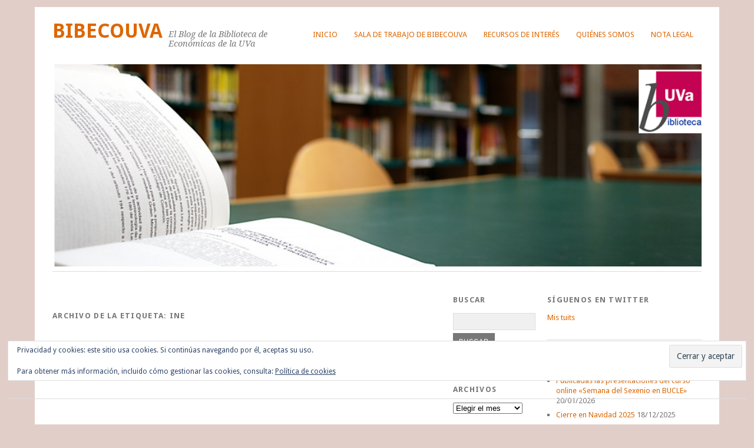

--- FILE ---
content_type: text/html; charset=UTF-8
request_url: https://bibecouva.blogs.uva.es/tag/ine/
body_size: 56341
content:
<!DOCTYPE html>
<html lang="es">
<head>
	<meta charset="UTF-8" />
	<meta name="viewport" content="width=device-width, initial-scale=1.0, maximum-scale=1.0, user-scalable=0">
	<title>INE | </title>
	<link rel="profile" href="http://gmpg.org/xfn/11">
	<link rel="pingback" href="https://bibecouva.blogs.uva.es/xmlrpc.php">
	<!--[if lt IE 9]>
	<script src="https://bibecouva.blogs.uva.es/wp-content/themes/yoko/js/html5.js" type="text/javascript"></script>
	<![endif]-->
	<title>INE &#8211; BibEcoUVa</title>
<meta name='robots' content='max-image-preview:large' />
<link rel='dns-prefetch' href='//bibecouva.blogs.uva.es' />
<link rel='dns-prefetch' href='//secure.gravatar.com' />
<link rel='dns-prefetch' href='//stats.wp.com' />
<link rel='dns-prefetch' href='//fonts.googleapis.com' />
<link rel='dns-prefetch' href='//v0.wordpress.com' />
<link rel='dns-prefetch' href='//jetpack.wordpress.com' />
<link rel='dns-prefetch' href='//s0.wp.com' />
<link rel='dns-prefetch' href='//public-api.wordpress.com' />
<link rel='dns-prefetch' href='//0.gravatar.com' />
<link rel='dns-prefetch' href='//1.gravatar.com' />
<link rel='dns-prefetch' href='//2.gravatar.com' />
<link rel='dns-prefetch' href='//widgets.wp.com' />
<link rel="alternate" type="application/rss+xml" title="BibEcoUVa &raquo; Feed" href="https://bibecouva.blogs.uva.es/feed/" />
<link rel="alternate" type="application/rss+xml" title="BibEcoUVa &raquo; Feed de los comentarios" href="https://bibecouva.blogs.uva.es/comments/feed/" />
<link rel="alternate" type="application/rss+xml" title="BibEcoUVa &raquo; Etiqueta INE del feed" href="https://bibecouva.blogs.uva.es/tag/ine/feed/" />
<style id='wp-img-auto-sizes-contain-inline-css' type='text/css'>
img:is([sizes=auto i],[sizes^="auto," i]){contain-intrinsic-size:3000px 1500px}
/*# sourceURL=wp-img-auto-sizes-contain-inline-css */
</style>
<style id='wp-emoji-styles-inline-css' type='text/css'>

	img.wp-smiley, img.emoji {
		display: inline !important;
		border: none !important;
		box-shadow: none !important;
		height: 1em !important;
		width: 1em !important;
		margin: 0 0.07em !important;
		vertical-align: -0.1em !important;
		background: none !important;
		padding: 0 !important;
	}
/*# sourceURL=wp-emoji-styles-inline-css */
</style>
<style id='wp-block-library-inline-css' type='text/css'>
:root{--wp-block-synced-color:#7a00df;--wp-block-synced-color--rgb:122,0,223;--wp-bound-block-color:var(--wp-block-synced-color);--wp-editor-canvas-background:#ddd;--wp-admin-theme-color:#007cba;--wp-admin-theme-color--rgb:0,124,186;--wp-admin-theme-color-darker-10:#006ba1;--wp-admin-theme-color-darker-10--rgb:0,107,160.5;--wp-admin-theme-color-darker-20:#005a87;--wp-admin-theme-color-darker-20--rgb:0,90,135;--wp-admin-border-width-focus:2px}@media (min-resolution:192dpi){:root{--wp-admin-border-width-focus:1.5px}}.wp-element-button{cursor:pointer}:root .has-very-light-gray-background-color{background-color:#eee}:root .has-very-dark-gray-background-color{background-color:#313131}:root .has-very-light-gray-color{color:#eee}:root .has-very-dark-gray-color{color:#313131}:root .has-vivid-green-cyan-to-vivid-cyan-blue-gradient-background{background:linear-gradient(135deg,#00d084,#0693e3)}:root .has-purple-crush-gradient-background{background:linear-gradient(135deg,#34e2e4,#4721fb 50%,#ab1dfe)}:root .has-hazy-dawn-gradient-background{background:linear-gradient(135deg,#faaca8,#dad0ec)}:root .has-subdued-olive-gradient-background{background:linear-gradient(135deg,#fafae1,#67a671)}:root .has-atomic-cream-gradient-background{background:linear-gradient(135deg,#fdd79a,#004a59)}:root .has-nightshade-gradient-background{background:linear-gradient(135deg,#330968,#31cdcf)}:root .has-midnight-gradient-background{background:linear-gradient(135deg,#020381,#2874fc)}:root{--wp--preset--font-size--normal:16px;--wp--preset--font-size--huge:42px}.has-regular-font-size{font-size:1em}.has-larger-font-size{font-size:2.625em}.has-normal-font-size{font-size:var(--wp--preset--font-size--normal)}.has-huge-font-size{font-size:var(--wp--preset--font-size--huge)}.has-text-align-center{text-align:center}.has-text-align-left{text-align:left}.has-text-align-right{text-align:right}.has-fit-text{white-space:nowrap!important}#end-resizable-editor-section{display:none}.aligncenter{clear:both}.items-justified-left{justify-content:flex-start}.items-justified-center{justify-content:center}.items-justified-right{justify-content:flex-end}.items-justified-space-between{justify-content:space-between}.screen-reader-text{border:0;clip-path:inset(50%);height:1px;margin:-1px;overflow:hidden;padding:0;position:absolute;width:1px;word-wrap:normal!important}.screen-reader-text:focus{background-color:#ddd;clip-path:none;color:#444;display:block;font-size:1em;height:auto;left:5px;line-height:normal;padding:15px 23px 14px;text-decoration:none;top:5px;width:auto;z-index:100000}html :where(.has-border-color){border-style:solid}html :where([style*=border-top-color]){border-top-style:solid}html :where([style*=border-right-color]){border-right-style:solid}html :where([style*=border-bottom-color]){border-bottom-style:solid}html :where([style*=border-left-color]){border-left-style:solid}html :where([style*=border-width]){border-style:solid}html :where([style*=border-top-width]){border-top-style:solid}html :where([style*=border-right-width]){border-right-style:solid}html :where([style*=border-bottom-width]){border-bottom-style:solid}html :where([style*=border-left-width]){border-left-style:solid}html :where(img[class*=wp-image-]){height:auto;max-width:100%}:where(figure){margin:0 0 1em}html :where(.is-position-sticky){--wp-admin--admin-bar--position-offset:var(--wp-admin--admin-bar--height,0px)}@media screen and (max-width:600px){html :where(.is-position-sticky){--wp-admin--admin-bar--position-offset:0px}}

/*# sourceURL=wp-block-library-inline-css */
</style><style id='global-styles-inline-css' type='text/css'>
:root{--wp--preset--aspect-ratio--square: 1;--wp--preset--aspect-ratio--4-3: 4/3;--wp--preset--aspect-ratio--3-4: 3/4;--wp--preset--aspect-ratio--3-2: 3/2;--wp--preset--aspect-ratio--2-3: 2/3;--wp--preset--aspect-ratio--16-9: 16/9;--wp--preset--aspect-ratio--9-16: 9/16;--wp--preset--color--black: #000000;--wp--preset--color--cyan-bluish-gray: #abb8c3;--wp--preset--color--white: #ffffff;--wp--preset--color--pale-pink: #f78da7;--wp--preset--color--vivid-red: #cf2e2e;--wp--preset--color--luminous-vivid-orange: #ff6900;--wp--preset--color--luminous-vivid-amber: #fcb900;--wp--preset--color--light-green-cyan: #7bdcb5;--wp--preset--color--vivid-green-cyan: #00d084;--wp--preset--color--pale-cyan-blue: #8ed1fc;--wp--preset--color--vivid-cyan-blue: #0693e3;--wp--preset--color--vivid-purple: #9b51e0;--wp--preset--gradient--vivid-cyan-blue-to-vivid-purple: linear-gradient(135deg,rgb(6,147,227) 0%,rgb(155,81,224) 100%);--wp--preset--gradient--light-green-cyan-to-vivid-green-cyan: linear-gradient(135deg,rgb(122,220,180) 0%,rgb(0,208,130) 100%);--wp--preset--gradient--luminous-vivid-amber-to-luminous-vivid-orange: linear-gradient(135deg,rgb(252,185,0) 0%,rgb(255,105,0) 100%);--wp--preset--gradient--luminous-vivid-orange-to-vivid-red: linear-gradient(135deg,rgb(255,105,0) 0%,rgb(207,46,46) 100%);--wp--preset--gradient--very-light-gray-to-cyan-bluish-gray: linear-gradient(135deg,rgb(238,238,238) 0%,rgb(169,184,195) 100%);--wp--preset--gradient--cool-to-warm-spectrum: linear-gradient(135deg,rgb(74,234,220) 0%,rgb(151,120,209) 20%,rgb(207,42,186) 40%,rgb(238,44,130) 60%,rgb(251,105,98) 80%,rgb(254,248,76) 100%);--wp--preset--gradient--blush-light-purple: linear-gradient(135deg,rgb(255,206,236) 0%,rgb(152,150,240) 100%);--wp--preset--gradient--blush-bordeaux: linear-gradient(135deg,rgb(254,205,165) 0%,rgb(254,45,45) 50%,rgb(107,0,62) 100%);--wp--preset--gradient--luminous-dusk: linear-gradient(135deg,rgb(255,203,112) 0%,rgb(199,81,192) 50%,rgb(65,88,208) 100%);--wp--preset--gradient--pale-ocean: linear-gradient(135deg,rgb(255,245,203) 0%,rgb(182,227,212) 50%,rgb(51,167,181) 100%);--wp--preset--gradient--electric-grass: linear-gradient(135deg,rgb(202,248,128) 0%,rgb(113,206,126) 100%);--wp--preset--gradient--midnight: linear-gradient(135deg,rgb(2,3,129) 0%,rgb(40,116,252) 100%);--wp--preset--font-size--small: 13px;--wp--preset--font-size--medium: 20px;--wp--preset--font-size--large: 36px;--wp--preset--font-size--x-large: 42px;--wp--preset--spacing--20: 0.44rem;--wp--preset--spacing--30: 0.67rem;--wp--preset--spacing--40: 1rem;--wp--preset--spacing--50: 1.5rem;--wp--preset--spacing--60: 2.25rem;--wp--preset--spacing--70: 3.38rem;--wp--preset--spacing--80: 5.06rem;--wp--preset--shadow--natural: 6px 6px 9px rgba(0, 0, 0, 0.2);--wp--preset--shadow--deep: 12px 12px 50px rgba(0, 0, 0, 0.4);--wp--preset--shadow--sharp: 6px 6px 0px rgba(0, 0, 0, 0.2);--wp--preset--shadow--outlined: 6px 6px 0px -3px rgb(255, 255, 255), 6px 6px rgb(0, 0, 0);--wp--preset--shadow--crisp: 6px 6px 0px rgb(0, 0, 0);}:where(.is-layout-flex){gap: 0.5em;}:where(.is-layout-grid){gap: 0.5em;}body .is-layout-flex{display: flex;}.is-layout-flex{flex-wrap: wrap;align-items: center;}.is-layout-flex > :is(*, div){margin: 0;}body .is-layout-grid{display: grid;}.is-layout-grid > :is(*, div){margin: 0;}:where(.wp-block-columns.is-layout-flex){gap: 2em;}:where(.wp-block-columns.is-layout-grid){gap: 2em;}:where(.wp-block-post-template.is-layout-flex){gap: 1.25em;}:where(.wp-block-post-template.is-layout-grid){gap: 1.25em;}.has-black-color{color: var(--wp--preset--color--black) !important;}.has-cyan-bluish-gray-color{color: var(--wp--preset--color--cyan-bluish-gray) !important;}.has-white-color{color: var(--wp--preset--color--white) !important;}.has-pale-pink-color{color: var(--wp--preset--color--pale-pink) !important;}.has-vivid-red-color{color: var(--wp--preset--color--vivid-red) !important;}.has-luminous-vivid-orange-color{color: var(--wp--preset--color--luminous-vivid-orange) !important;}.has-luminous-vivid-amber-color{color: var(--wp--preset--color--luminous-vivid-amber) !important;}.has-light-green-cyan-color{color: var(--wp--preset--color--light-green-cyan) !important;}.has-vivid-green-cyan-color{color: var(--wp--preset--color--vivid-green-cyan) !important;}.has-pale-cyan-blue-color{color: var(--wp--preset--color--pale-cyan-blue) !important;}.has-vivid-cyan-blue-color{color: var(--wp--preset--color--vivid-cyan-blue) !important;}.has-vivid-purple-color{color: var(--wp--preset--color--vivid-purple) !important;}.has-black-background-color{background-color: var(--wp--preset--color--black) !important;}.has-cyan-bluish-gray-background-color{background-color: var(--wp--preset--color--cyan-bluish-gray) !important;}.has-white-background-color{background-color: var(--wp--preset--color--white) !important;}.has-pale-pink-background-color{background-color: var(--wp--preset--color--pale-pink) !important;}.has-vivid-red-background-color{background-color: var(--wp--preset--color--vivid-red) !important;}.has-luminous-vivid-orange-background-color{background-color: var(--wp--preset--color--luminous-vivid-orange) !important;}.has-luminous-vivid-amber-background-color{background-color: var(--wp--preset--color--luminous-vivid-amber) !important;}.has-light-green-cyan-background-color{background-color: var(--wp--preset--color--light-green-cyan) !important;}.has-vivid-green-cyan-background-color{background-color: var(--wp--preset--color--vivid-green-cyan) !important;}.has-pale-cyan-blue-background-color{background-color: var(--wp--preset--color--pale-cyan-blue) !important;}.has-vivid-cyan-blue-background-color{background-color: var(--wp--preset--color--vivid-cyan-blue) !important;}.has-vivid-purple-background-color{background-color: var(--wp--preset--color--vivid-purple) !important;}.has-black-border-color{border-color: var(--wp--preset--color--black) !important;}.has-cyan-bluish-gray-border-color{border-color: var(--wp--preset--color--cyan-bluish-gray) !important;}.has-white-border-color{border-color: var(--wp--preset--color--white) !important;}.has-pale-pink-border-color{border-color: var(--wp--preset--color--pale-pink) !important;}.has-vivid-red-border-color{border-color: var(--wp--preset--color--vivid-red) !important;}.has-luminous-vivid-orange-border-color{border-color: var(--wp--preset--color--luminous-vivid-orange) !important;}.has-luminous-vivid-amber-border-color{border-color: var(--wp--preset--color--luminous-vivid-amber) !important;}.has-light-green-cyan-border-color{border-color: var(--wp--preset--color--light-green-cyan) !important;}.has-vivid-green-cyan-border-color{border-color: var(--wp--preset--color--vivid-green-cyan) !important;}.has-pale-cyan-blue-border-color{border-color: var(--wp--preset--color--pale-cyan-blue) !important;}.has-vivid-cyan-blue-border-color{border-color: var(--wp--preset--color--vivid-cyan-blue) !important;}.has-vivid-purple-border-color{border-color: var(--wp--preset--color--vivid-purple) !important;}.has-vivid-cyan-blue-to-vivid-purple-gradient-background{background: var(--wp--preset--gradient--vivid-cyan-blue-to-vivid-purple) !important;}.has-light-green-cyan-to-vivid-green-cyan-gradient-background{background: var(--wp--preset--gradient--light-green-cyan-to-vivid-green-cyan) !important;}.has-luminous-vivid-amber-to-luminous-vivid-orange-gradient-background{background: var(--wp--preset--gradient--luminous-vivid-amber-to-luminous-vivid-orange) !important;}.has-luminous-vivid-orange-to-vivid-red-gradient-background{background: var(--wp--preset--gradient--luminous-vivid-orange-to-vivid-red) !important;}.has-very-light-gray-to-cyan-bluish-gray-gradient-background{background: var(--wp--preset--gradient--very-light-gray-to-cyan-bluish-gray) !important;}.has-cool-to-warm-spectrum-gradient-background{background: var(--wp--preset--gradient--cool-to-warm-spectrum) !important;}.has-blush-light-purple-gradient-background{background: var(--wp--preset--gradient--blush-light-purple) !important;}.has-blush-bordeaux-gradient-background{background: var(--wp--preset--gradient--blush-bordeaux) !important;}.has-luminous-dusk-gradient-background{background: var(--wp--preset--gradient--luminous-dusk) !important;}.has-pale-ocean-gradient-background{background: var(--wp--preset--gradient--pale-ocean) !important;}.has-electric-grass-gradient-background{background: var(--wp--preset--gradient--electric-grass) !important;}.has-midnight-gradient-background{background: var(--wp--preset--gradient--midnight) !important;}.has-small-font-size{font-size: var(--wp--preset--font-size--small) !important;}.has-medium-font-size{font-size: var(--wp--preset--font-size--medium) !important;}.has-large-font-size{font-size: var(--wp--preset--font-size--large) !important;}.has-x-large-font-size{font-size: var(--wp--preset--font-size--x-large) !important;}
/*# sourceURL=global-styles-inline-css */
</style>

<style id='classic-theme-styles-inline-css' type='text/css'>
/*! This file is auto-generated */
.wp-block-button__link{color:#fff;background-color:#32373c;border-radius:9999px;box-shadow:none;text-decoration:none;padding:calc(.667em + 2px) calc(1.333em + 2px);font-size:1.125em}.wp-block-file__button{background:#32373c;color:#fff;text-decoration:none}
/*# sourceURL=/wp-includes/css/classic-themes.min.css */
</style>
<link rel='stylesheet' id='yoko-fonts-css' href='//fonts.googleapis.com/css?family=Droid+Sans%3A400%2C700%7CDroid+Serif%3A400%2C700%2C400italic%2C700italic&#038;subset=latin%2Clatin-ext' type='text/css' media='all' />
<link rel='stylesheet' id='yoko-style-css' href='https://bibecouva.blogs.uva.es/wp-content/themes/yoko/style.css?ver=2013-10-21' type='text/css' media='all' />
<link rel='stylesheet' id='jetpack_likes-css' href='https://bibecouva.blogs.uva.es/wp-content/plugins/jetpack/modules/likes/style.css?ver=15.4' type='text/css' media='all' />
<link rel='stylesheet' id='jetpack-subscriptions-css' href='https://bibecouva.blogs.uva.es/wp-content/plugins/jetpack/_inc/build/subscriptions/subscriptions.min.css?ver=15.4' type='text/css' media='all' />
<script type="text/javascript" src="https://bibecouva.blogs.uva.es/wp-includes/js/jquery/jquery.min.js?ver=3.7.1" id="jquery-core-js"></script>
<script type="text/javascript" src="https://bibecouva.blogs.uva.es/wp-includes/js/jquery/jquery-migrate.min.js?ver=3.4.1" id="jquery-migrate-js"></script>
<link rel="https://api.w.org/" href="https://bibecouva.blogs.uva.es/wp-json/" /><link rel="alternate" title="JSON" type="application/json" href="https://bibecouva.blogs.uva.es/wp-json/wp/v2/tags/157" /><link rel="EditURI" type="application/rsd+xml" title="RSD" href="https://bibecouva.blogs.uva.es/xmlrpc.php?rsd" />
<meta name="generator" content="WordPress 6.9" />
<script type="text/javascript">
    (function(c,l,a,r,i,t,y){
        c[a]=c[a]||function(){(c[a].q=c[a].q||[]).push(arguments)};
        t=l.createElement(r);t.async=1;t.src="https://www.clarity.ms/tag/"+i;
        y=l.getElementsByTagName(r)[0];y.parentNode.insertBefore(t,y);
    })(window, document, "clarity", "script", "t3wpp3bpm9");
</script>
    	<style>img#wpstats{display:none}</style>
			<style type="text/css" id="yoko-themeoptions-css">
		a {color: #dd6700;}
		#content .single-entry-header h1.entry-title {color: #dd6700!important;}
		input#submit:hover {background-color: #dd6700!important;}
		#content .page-entry-header h1.entry-title {color: #dd6700!important;}
		.searchsubmit:hover {background-color: #dd6700!important;}
	</style>
		<style type="text/css" id="custom-background-css">
body.custom-background { background-color: #e2cec9; }
</style>
	
<!-- Jetpack Open Graph Tags -->
<meta property="og:type" content="website" />
<meta property="og:title" content="INE &#8211; BibEcoUVa" />
<meta property="og:url" content="https://bibecouva.blogs.uva.es/tag/ine/" />
<meta property="og:site_name" content="BibEcoUVa" />
<meta property="og:image" content="https://s0.wp.com/i/blank.jpg" />
<meta property="og:image:width" content="200" />
<meta property="og:image:height" content="200" />
<meta property="og:image:alt" content="" />
<meta property="og:locale" content="es_ES" />

<!-- End Jetpack Open Graph Tags -->
<link rel="me" href="https://twitter.com/BibEcoUva" /><meta name="twitter:widgets:link-color" content="#000000" /><meta name="twitter:widgets:border-color" content="#000000" /><meta name="twitter:partner" content="tfwp" />
<meta name="twitter:card" content="summary" /><meta name="twitter:title" content="Etiqueta: INE" /><meta name="twitter:site" content="@BibEcoUva" />
<link rel='stylesheet' id='eu-cookie-law-style-css' href='https://bibecouva.blogs.uva.es/wp-content/plugins/jetpack/modules/widgets/eu-cookie-law/style.css?ver=15.4' type='text/css' media='all' />
</head>

<body class="archive tag tag-ine tag-157 custom-background wp-theme-yoko">
<div id="page" class="clearfix">
	<header id="branding">
		<nav id="mainnav" class="clearfix">
			<div class="menu"><ul>
<li ><a href="https://bibecouva.blogs.uva.es/">Inicio</a></li><li class="page_item page-item-3462"><a href="https://bibecouva.blogs.uva.es/sala-de-trabajo-de-bibecouva/">Sala de Trabajo de BibecoUVa</a></li>
<li class="page_item page-item-4425"><a href="https://bibecouva.blogs.uva.es/recursos-de-interes-2/">Recursos de interés</a></li>
<li class="page_item page-item-6"><a href="https://bibecouva.blogs.uva.es/informacion/">Quiénes somos</a></li>
<li class="page_item page-item-51"><a href="https://bibecouva.blogs.uva.es/nota-legal/">Nota legal</a></li>
</ul></div>
		</nav><!-- end mainnav -->

		
		<hgroup id="site-title">
					<h1><a href="https://bibecouva.blogs.uva.es/" title="BibEcoUVa">BibEcoUVa</a></h1>
				<h2 id="site-description">El Blog de la Biblioteca de Económicas de la UVa</h2>
				</hgroup><!-- end site-title -->

								<img alt="" src="https://bibecouva.blogs.uva.es/files/2019/09/cropped-Cabecera-con-logo-1.png" class="headerimage" width="960" height="299">
			
		<nav id="subnav">
					</nav><!-- end subnav -->
</header><!-- end header -->

<div id="wrap">
<div id="main">

	<div id="content">

				
				<header class="page-header">
					<h1 class="page-title">Archivo de la etiqueta: <span>INE</span></h1>
				</header><!--end page-header-->

								
												
								
	</div><!-- end content -->


<div id="secondary" class="widget-area" role="complementary">
			<aside id="search-2" class="widget widget_search"><h3 class="widget-title">Buscar</h3><form role="search" method="get" class="searchform" action="https://bibecouva.blogs.uva.es/" >
		<div>
		<input type="text" class="search-input" value="" name="s" id="s" />
		<input type="submit" class="searchsubmit" value="Buscar" />
		</div>
		</form></aside><aside id="archives-2" class="widget widget_archive"><h3 class="widget-title">Archivos</h3>		<label class="screen-reader-text" for="archives-dropdown-2">Archivos</label>
		<select id="archives-dropdown-2" name="archive-dropdown">
			
			<option value="">Elegir el mes</option>
				<option value='https://bibecouva.blogs.uva.es/2026/01/'> enero 2026 </option>
	<option value='https://bibecouva.blogs.uva.es/2025/12/'> diciembre 2025 </option>
	<option value='https://bibecouva.blogs.uva.es/2025/11/'> noviembre 2025 </option>
	<option value='https://bibecouva.blogs.uva.es/2025/10/'> octubre 2025 </option>
	<option value='https://bibecouva.blogs.uva.es/2025/09/'> septiembre 2025 </option>
	<option value='https://bibecouva.blogs.uva.es/2025/08/'> agosto 2025 </option>
	<option value='https://bibecouva.blogs.uva.es/2025/06/'> junio 2025 </option>
	<option value='https://bibecouva.blogs.uva.es/2025/05/'> mayo 2025 </option>
	<option value='https://bibecouva.blogs.uva.es/2025/04/'> abril 2025 </option>
	<option value='https://bibecouva.blogs.uva.es/2025/03/'> marzo 2025 </option>
	<option value='https://bibecouva.blogs.uva.es/2025/02/'> febrero 2025 </option>
	<option value='https://bibecouva.blogs.uva.es/2025/01/'> enero 2025 </option>
	<option value='https://bibecouva.blogs.uva.es/2024/12/'> diciembre 2024 </option>
	<option value='https://bibecouva.blogs.uva.es/2024/11/'> noviembre 2024 </option>
	<option value='https://bibecouva.blogs.uva.es/2024/10/'> octubre 2024 </option>
	<option value='https://bibecouva.blogs.uva.es/2024/09/'> septiembre 2024 </option>
	<option value='https://bibecouva.blogs.uva.es/2024/08/'> agosto 2024 </option>
	<option value='https://bibecouva.blogs.uva.es/2024/07/'> julio 2024 </option>
	<option value='https://bibecouva.blogs.uva.es/2024/06/'> junio 2024 </option>
	<option value='https://bibecouva.blogs.uva.es/2024/05/'> mayo 2024 </option>
	<option value='https://bibecouva.blogs.uva.es/2024/04/'> abril 2024 </option>
	<option value='https://bibecouva.blogs.uva.es/2024/02/'> febrero 2024 </option>
	<option value='https://bibecouva.blogs.uva.es/2024/01/'> enero 2024 </option>
	<option value='https://bibecouva.blogs.uva.es/2023/12/'> diciembre 2023 </option>
	<option value='https://bibecouva.blogs.uva.es/2023/11/'> noviembre 2023 </option>
	<option value='https://bibecouva.blogs.uva.es/2023/05/'> mayo 2023 </option>
	<option value='https://bibecouva.blogs.uva.es/2023/04/'> abril 2023 </option>
	<option value='https://bibecouva.blogs.uva.es/2023/03/'> marzo 2023 </option>
	<option value='https://bibecouva.blogs.uva.es/2023/02/'> febrero 2023 </option>
	<option value='https://bibecouva.blogs.uva.es/2023/01/'> enero 2023 </option>
	<option value='https://bibecouva.blogs.uva.es/2022/12/'> diciembre 2022 </option>
	<option value='https://bibecouva.blogs.uva.es/2022/11/'> noviembre 2022 </option>
	<option value='https://bibecouva.blogs.uva.es/2022/10/'> octubre 2022 </option>
	<option value='https://bibecouva.blogs.uva.es/2022/09/'> septiembre 2022 </option>
	<option value='https://bibecouva.blogs.uva.es/2022/06/'> junio 2022 </option>
	<option value='https://bibecouva.blogs.uva.es/2022/05/'> mayo 2022 </option>
	<option value='https://bibecouva.blogs.uva.es/2022/04/'> abril 2022 </option>
	<option value='https://bibecouva.blogs.uva.es/2022/03/'> marzo 2022 </option>
	<option value='https://bibecouva.blogs.uva.es/2022/02/'> febrero 2022 </option>
	<option value='https://bibecouva.blogs.uva.es/2021/12/'> diciembre 2021 </option>
	<option value='https://bibecouva.blogs.uva.es/2021/11/'> noviembre 2021 </option>
	<option value='https://bibecouva.blogs.uva.es/2021/10/'> octubre 2021 </option>
	<option value='https://bibecouva.blogs.uva.es/2021/09/'> septiembre 2021 </option>
	<option value='https://bibecouva.blogs.uva.es/2021/06/'> junio 2021 </option>
	<option value='https://bibecouva.blogs.uva.es/2021/05/'> mayo 2021 </option>
	<option value='https://bibecouva.blogs.uva.es/2021/04/'> abril 2021 </option>
	<option value='https://bibecouva.blogs.uva.es/2021/03/'> marzo 2021 </option>
	<option value='https://bibecouva.blogs.uva.es/2021/01/'> enero 2021 </option>
	<option value='https://bibecouva.blogs.uva.es/2020/11/'> noviembre 2020 </option>
	<option value='https://bibecouva.blogs.uva.es/2020/10/'> octubre 2020 </option>
	<option value='https://bibecouva.blogs.uva.es/2020/09/'> septiembre 2020 </option>
	<option value='https://bibecouva.blogs.uva.es/2020/07/'> julio 2020 </option>
	<option value='https://bibecouva.blogs.uva.es/2020/06/'> junio 2020 </option>
	<option value='https://bibecouva.blogs.uva.es/2020/05/'> mayo 2020 </option>
	<option value='https://bibecouva.blogs.uva.es/2020/04/'> abril 2020 </option>
	<option value='https://bibecouva.blogs.uva.es/2020/03/'> marzo 2020 </option>
	<option value='https://bibecouva.blogs.uva.es/2020/02/'> febrero 2020 </option>
	<option value='https://bibecouva.blogs.uva.es/2020/01/'> enero 2020 </option>
	<option value='https://bibecouva.blogs.uva.es/2019/11/'> noviembre 2019 </option>
	<option value='https://bibecouva.blogs.uva.es/2019/10/'> octubre 2019 </option>
	<option value='https://bibecouva.blogs.uva.es/2019/09/'> septiembre 2019 </option>
	<option value='https://bibecouva.blogs.uva.es/2019/06/'> junio 2019 </option>
	<option value='https://bibecouva.blogs.uva.es/2019/05/'> mayo 2019 </option>
	<option value='https://bibecouva.blogs.uva.es/2019/04/'> abril 2019 </option>
	<option value='https://bibecouva.blogs.uva.es/2019/03/'> marzo 2019 </option>

		</select>

			<script type="text/javascript">
/* <![CDATA[ */

( ( dropdownId ) => {
	const dropdown = document.getElementById( dropdownId );
	function onSelectChange() {
		setTimeout( () => {
			if ( 'escape' === dropdown.dataset.lastkey ) {
				return;
			}
			if ( dropdown.value ) {
				document.location.href = dropdown.value;
			}
		}, 250 );
	}
	function onKeyUp( event ) {
		if ( 'Escape' === event.key ) {
			dropdown.dataset.lastkey = 'escape';
		} else {
			delete dropdown.dataset.lastkey;
		}
	}
	function onClick() {
		delete dropdown.dataset.lastkey;
	}
	dropdown.addEventListener( 'keyup', onKeyUp );
	dropdown.addEventListener( 'click', onClick );
	dropdown.addEventListener( 'change', onSelectChange );
})( "archives-dropdown-2" );

//# sourceURL=WP_Widget_Archives%3A%3Awidget
/* ]]> */
</script>
</aside><aside id="categories-2" class="widget widget_categories"><h3 class="widget-title">Categorías</h3><form action="https://bibecouva.blogs.uva.es" method="get"><label class="screen-reader-text" for="cat">Categorías</label><select  name='cat' id='cat' class='postform'>
	<option value='-1'>Elegir la categoría</option>
	<option class="level-0" value="8">Anuncios Biblioteca</option>
	<option class="level-0" value="2">Becas</option>
	<option class="level-0" value="301">Eventos</option>
	<option class="level-0" value="353">Formación</option>
	<option class="level-0" value="3">General</option>
	<option class="level-0" value="4">Novedades</option>
	<option class="level-0" value="5">Recursos de información</option>
	<option class="level-0" value="6">Recursos docentes</option>
	<option class="level-0" value="1">Sin categoría</option>
</select>
</form><script type="text/javascript">
/* <![CDATA[ */

( ( dropdownId ) => {
	const dropdown = document.getElementById( dropdownId );
	function onSelectChange() {
		setTimeout( () => {
			if ( 'escape' === dropdown.dataset.lastkey ) {
				return;
			}
			if ( dropdown.value && parseInt( dropdown.value ) > 0 && dropdown instanceof HTMLSelectElement ) {
				dropdown.parentElement.submit();
			}
		}, 250 );
	}
	function onKeyUp( event ) {
		if ( 'Escape' === event.key ) {
			dropdown.dataset.lastkey = 'escape';
		} else {
			delete dropdown.dataset.lastkey;
		}
	}
	function onClick() {
		delete dropdown.dataset.lastkey;
	}
	dropdown.addEventListener( 'keyup', onKeyUp );
	dropdown.addEventListener( 'click', onClick );
	dropdown.addEventListener( 'change', onSelectChange );
})( "cat" );

//# sourceURL=WP_Widget_Categories%3A%3Awidget
/* ]]> */
</script>
</aside><aside id="calendar-2" class="widget widget_calendar"><h3 class="widget-title">Calendario</h3><div id="calendar_wrap" class="calendar_wrap"><table id="wp-calendar" class="wp-calendar-table">
	<caption>enero 2026</caption>
	<thead>
	<tr>
		<th scope="col" aria-label="lunes">L</th>
		<th scope="col" aria-label="martes">M</th>
		<th scope="col" aria-label="miércoles">X</th>
		<th scope="col" aria-label="jueves">J</th>
		<th scope="col" aria-label="viernes">V</th>
		<th scope="col" aria-label="sábado">S</th>
		<th scope="col" aria-label="domingo">D</th>
	</tr>
	</thead>
	<tbody>
	<tr>
		<td colspan="3" class="pad">&nbsp;</td><td>1</td><td>2</td><td>3</td><td>4</td>
	</tr>
	<tr>
		<td>5</td><td>6</td><td>7</td><td>8</td><td>9</td><td>10</td><td>11</td>
	</tr>
	<tr>
		<td>12</td><td>13</td><td>14</td><td>15</td><td>16</td><td>17</td><td>18</td>
	</tr>
	<tr>
		<td>19</td><td><a href="https://bibecouva.blogs.uva.es/2026/01/20/" aria-label="Entradas publicadas el 20 de January de 2026">20</a></td><td>21</td><td>22</td><td>23</td><td>24</td><td>25</td>
	</tr>
	<tr>
		<td id="today">26</td><td>27</td><td>28</td><td>29</td><td>30</td><td>31</td>
		<td class="pad" colspan="1">&nbsp;</td>
	</tr>
	</tbody>
	</table><nav aria-label="Meses anteriores y posteriores" class="wp-calendar-nav">
		<span class="wp-calendar-nav-prev"><a href="https://bibecouva.blogs.uva.es/2025/12/">&laquo; Dic</a></span>
		<span class="pad">&nbsp;</span>
		<span class="wp-calendar-nav-next">&nbsp;</span>
	</nav></div></aside><aside id="rss-3" class="widget widget_rss"><h3 class="widget-title"><a class="rsswidget rss-widget-feed" href="http://dialnet.unirioja.es/servlet/noticiasrss"><img class="rss-widget-icon" style="border:0" width="14" height="14" src="https://bibecouva.blogs.uva.es/wp-includes/images/rss.png" alt="RSS" loading="lazy" /></a> <a class="rsswidget rss-widget-title" href="https://dialnet.unirioja.es/servlet/noticias">Dialnet noticias</a></h3><ul><li><a class='rsswidget' href='https://dialnet.unirioja.es/servlet/noticia?codigo=266'>Índice Dialnet de Revistas de 2024</a> <span class="rss-date">28/10/2025</span></li></ul></aside><aside id="meta-2" class="widget widget_meta"><h3 class="widget-title">Meta</h3>
		<ul>
						<li><a href="https://bibecouva.blogs.uva.es/wp-login.php">Acceder</a></li>
			<li><a href="https://bibecouva.blogs.uva.es/feed/">Feed de entradas</a></li>
			<li><a href="https://bibecouva.blogs.uva.es/comments/feed/">Feed de comentarios</a></li>

			<li><a href="https://es.wordpress.org/">WordPress.org</a></li>
		</ul>

		</aside><aside id="blog_subscription-2" class="widget widget_blog_subscription jetpack_subscription_widget"><h3 class="widget-title">Suscríbete al blog por correo electrónico</h3>
			<div class="wp-block-jetpack-subscriptions__container">
			<form action="#" method="post" accept-charset="utf-8" id="subscribe-blog-blog_subscription-2"
				data-blog="62893798"
				data-post_access_level="everybody" >
									<div id="subscribe-text"><p>Introduce tu correo electrónico para suscribirte a este blog y recibir notificaciones de nuevas entradas.</p>
</div>
										<p id="subscribe-email">
						<label id="jetpack-subscribe-label"
							class="screen-reader-text"
							for="subscribe-field-blog_subscription-2">
							Dirección de correo electrónico						</label>
						<input type="email" name="email" autocomplete="email" required="required"
																					value=""
							id="subscribe-field-blog_subscription-2"
							placeholder="Dirección de correo electrónico"
						/>
					</p>

					<p id="subscribe-submit"
											>
						<input type="hidden" name="action" value="subscribe"/>
						<input type="hidden" name="source" value="https://bibecouva.blogs.uva.es/tag/ine/"/>
						<input type="hidden" name="sub-type" value="widget"/>
						<input type="hidden" name="redirect_fragment" value="subscribe-blog-blog_subscription-2"/>
						<input type="hidden" id="_wpnonce" name="_wpnonce" value="00035ec59c" /><input type="hidden" name="_wp_http_referer" value="/tag/ine/" />						<button type="submit"
															class="wp-block-button__link"
																					name="jetpack_subscriptions_widget"
						>
							Suscribir						</button>
					</p>
							</form>
						</div>
			
</aside><aside id="eu_cookie_law_widget-2" class="widget widget_eu_cookie_law_widget">
<div
	class="hide-on-button"
	data-hide-timeout="30"
	data-consent-expiration="180"
	id="eu-cookie-law"
>
	<form method="post" id="jetpack-eu-cookie-law-form">
		<input type="submit" value="Cerrar y aceptar" class="accept" />
	</form>

	Privacidad y cookies: este sitio usa cookies. Si continúas navegando por él, aceptas su uso.<br />
<br />
Para obtener más información, incluido cómo gestionar las cookies, consulta:
		<a href="https://automattic.com/cookies/" rel="nofollow">
		Política de cookies	</a>
</div>
</aside>		</div><!-- #secondary .widget-area -->
</div><!-- end main -->

		<div id="tertiary" class="widget-area" role="complementary">
			<aside id="twitter_timeline-2" class="widget widget_twitter_timeline"><h3 class="widget-title">Síguenos en Twitter</h3><a class="twitter-timeline" data-width="220" data-theme="light" data-border-color="#e8e8e8" data-tweet-limit="1" data-lang="ES" data-partner="jetpack" data-chrome="noheader nofooter transparent" href="https://twitter.com/@BibEcoUVa" href="https://twitter.com/@BibEcoUVa">Mis tuits</a></aside>
		<aside id="recent-posts-2" class="widget widget_recent_entries">
		<h3 class="widget-title">Entradas recientes</h3>
		<ul>
											<li>
					<a href="https://bibecouva.blogs.uva.es/2026/01/20/publicadas-las-presentaciones-del-curso-online-semana-del-sexenio-en-bucle/">Publicadas las presentaciones del curso online «Semana del Sexenio en BUCLE»</a>
											<span class="post-date">20/01/2026</span>
									</li>
											<li>
					<a href="https://bibecouva.blogs.uva.es/2025/12/18/cierre-en-navidad-2025/">Cierre en Navidad 2025</a>
											<span class="post-date">18/12/2025</span>
									</li>
											<li>
					<a href="https://bibecouva.blogs.uva.es/2025/12/15/curso-online-semana-del-sexenio-en-bucle-inscripciones-abiertas/">Curso online: “Semana del sexenio en BUCLE”. Inscripciones abiertas</a>
											<span class="post-date">15/12/2025</span>
									</li>
					</ul>

		</aside><aside id="recent-comments-2" class="widget widget_recent_comments"><h3 class="widget-title">Comentarios</h3><ul id="recentcomments"></ul></aside><aside id="tag_cloud-2" class="widget widget_tag_cloud"><h3 class="widget-title">Nube de etiquetas</h3><div class="tagcloud"><a href="https://bibecouva.blogs.uva.es/tag/almena/" class="tag-cloud-link tag-link-18 tag-link-position-1" style="font-size: 8pt;" aria-label="Almena (1 elemento)">Almena</a>
<a href="https://bibecouva.blogs.uva.es/tag/aneca/" class="tag-cloud-link tag-link-24 tag-link-position-2" style="font-size: 8pt;" aria-label="ANECA (1 elemento)">ANECA</a>
<a href="https://bibecouva.blogs.uva.es/tag/aplicaciones/" class="tag-cloud-link tag-link-297 tag-link-position-3" style="font-size: 8pt;" aria-label="Aplicaciones (1 elemento)">Aplicaciones</a>
<a href="https://bibecouva.blogs.uva.es/tag/apps/" class="tag-cloud-link tag-link-25 tag-link-position-4" style="font-size: 8pt;" aria-label="Apps (1 elemento)">Apps</a>
<a href="https://bibecouva.blogs.uva.es/tag/bases-de-datos/" class="tag-cloud-link tag-link-33 tag-link-position-5" style="font-size: 8pt;" aria-label="bases de datos (1 elemento)">bases de datos</a>
<a href="https://bibecouva.blogs.uva.es/tag/becas/" class="tag-cloud-link tag-link-315 tag-link-position-6" style="font-size: 8pt;" aria-label="Becas (1 elemento)">Becas</a>
<a href="https://bibecouva.blogs.uva.es/tag/bibliografia/" class="tag-cloud-link tag-link-35 tag-link-position-7" style="font-size: 8pt;" aria-label="Bibliografía (1 elemento)">Bibliografía</a>
<a href="https://bibecouva.blogs.uva.es/tag/biblioteca/" class="tag-cloud-link tag-link-37 tag-link-position-8" style="font-size: 8pt;" aria-label="Biblioteca (1 elemento)">Biblioteca</a>
<a href="https://bibecouva.blogs.uva.es/tag/biblioteca-de-economicas/" class="tag-cloud-link tag-link-354 tag-link-position-9" style="font-size: 8pt;" aria-label="Biblioteca de Económicas (1 elemento)">Biblioteca de Económicas</a>
<a href="https://bibecouva.blogs.uva.es/tag/dialnet/" class="tag-cloud-link tag-link-94 tag-link-position-10" style="font-size: 22pt;" aria-label="Dialnet (2 elementos)">Dialnet</a>
<a href="https://bibecouva.blogs.uva.es/tag/emprendedores/" class="tag-cloud-link tag-link-115 tag-link-position-11" style="font-size: 8pt;" aria-label="Emprendedores (1 elemento)">Emprendedores</a>
<a href="https://bibecouva.blogs.uva.es/tag/emprendimiento/" class="tag-cloud-link tag-link-116 tag-link-position-12" style="font-size: 8pt;" aria-label="Emprendimiento (1 elemento)">Emprendimiento</a>
<a href="https://bibecouva.blogs.uva.es/tag/encuestas/" class="tag-cloud-link tag-link-119 tag-link-position-13" style="font-size: 8pt;" aria-label="encuestas (1 elemento)">encuestas</a>
<a href="https://bibecouva.blogs.uva.es/tag/exposiciones/" class="tag-cloud-link tag-link-355 tag-link-position-14" style="font-size: 8pt;" aria-label="Exposiciones (1 elemento)">Exposiciones</a>
<a href="https://bibecouva.blogs.uva.es/tag/formacion/" class="tag-cloud-link tag-link-133 tag-link-position-15" style="font-size: 22pt;" aria-label="formación (2 elementos)">formación</a>
<a href="https://bibecouva.blogs.uva.es/tag/formacion-master/" class="tag-cloud-link tag-link-403 tag-link-position-16" style="font-size: 8pt;" aria-label="Formación Máster (1 elemento)">Formación Máster</a>
<a href="https://bibecouva.blogs.uva.es/tag/formacion-online/" class="tag-cloud-link tag-link-303 tag-link-position-17" style="font-size: 22pt;" aria-label="formación online (2 elementos)">formación online</a>
<a href="https://bibecouva.blogs.uva.es/tag/guias-docentes/" class="tag-cloud-link tag-link-406 tag-link-position-18" style="font-size: 8pt;" aria-label="Guías docentes (1 elemento)">Guías docentes</a>
<a href="https://bibecouva.blogs.uva.es/tag/horario/" class="tag-cloud-link tag-link-149 tag-link-position-19" style="font-size: 8pt;" aria-label="Horario (1 elemento)">Horario</a>
<a href="https://bibecouva.blogs.uva.es/tag/ingles/" class="tag-cloud-link tag-link-400 tag-link-position-20" style="font-size: 8pt;" aria-label="Inglés (1 elemento)">Inglés</a>
<a href="https://bibecouva.blogs.uva.es/tag/investigadoras/" class="tag-cloud-link tag-link-390 tag-link-position-21" style="font-size: 8pt;" aria-label="Investigadoras (1 elemento)">Investigadoras</a>
<a href="https://bibecouva.blogs.uva.es/tag/lectura/" class="tag-cloud-link tag-link-394 tag-link-position-22" style="font-size: 8pt;" aria-label="Lectura (1 elemento)">Lectura</a>
<a href="https://bibecouva.blogs.uva.es/tag/leganto/" class="tag-cloud-link tag-link-405 tag-link-position-23" style="font-size: 8pt;" aria-label="Leganto (1 elemento)">Leganto</a>
<a href="https://bibecouva.blogs.uva.es/tag/mujeres/" class="tag-cloud-link tag-link-389 tag-link-position-24" style="font-size: 22pt;" aria-label="Mujeres (2 elementos)">Mujeres</a>
<a href="https://bibecouva.blogs.uva.es/tag/proyectos-empresariales/" class="tag-cloud-link tag-link-399 tag-link-position-25" style="font-size: 8pt;" aria-label="Proyectos empresariales (1 elemento)">Proyectos empresariales</a>
<a href="https://bibecouva.blogs.uva.es/tag/prestamo/" class="tag-cloud-link tag-link-207 tag-link-position-26" style="font-size: 22pt;" aria-label="Préstamo (2 elementos)">Préstamo</a>
<a href="https://bibecouva.blogs.uva.es/tag/recursos-de-informacion/" class="tag-cloud-link tag-link-316 tag-link-position-27" style="font-size: 22pt;" aria-label="Recursos de información (2 elementos)">Recursos de información</a>
<a href="https://bibecouva.blogs.uva.es/tag/scopus/" class="tag-cloud-link tag-link-242 tag-link-position-28" style="font-size: 8pt;" aria-label="Scopus (1 elemento)">Scopus</a>
<a href="https://bibecouva.blogs.uva.es/tag/sexenios/" class="tag-cloud-link tag-link-283 tag-link-position-29" style="font-size: 8pt;" aria-label="Sexenios (1 elemento)">Sexenios</a>
<a href="https://bibecouva.blogs.uva.es/tag/sherpa-romeo/" class="tag-cloud-link tag-link-245 tag-link-position-30" style="font-size: 8pt;" aria-label="Sherpa-Romeo (1 elemento)">Sherpa-Romeo</a>
<a href="https://bibecouva.blogs.uva.es/tag/tfg/" class="tag-cloud-link tag-link-308 tag-link-position-31" style="font-size: 8pt;" aria-label="TFG (1 elemento)">TFG</a>
<a href="https://bibecouva.blogs.uva.es/tag/tfm/" class="tag-cloud-link tag-link-309 tag-link-position-32" style="font-size: 8pt;" aria-label="TFM (1 elemento)">TFM</a>
<a href="https://bibecouva.blogs.uva.es/tag/trabajos-de-fin-de-estudios/" class="tag-cloud-link tag-link-307 tag-link-position-33" style="font-size: 8pt;" aria-label="Trabajos de fin de estudios (1 elemento)">Trabajos de fin de estudios</a>
<a href="https://bibecouva.blogs.uva.es/tag/traduccion/" class="tag-cloud-link tag-link-367 tag-link-position-34" style="font-size: 8pt;" aria-label="Traducción (1 elemento)">Traducción</a>
<a href="https://bibecouva.blogs.uva.es/tag/traductores/" class="tag-cloud-link tag-link-401 tag-link-position-35" style="font-size: 8pt;" aria-label="Traductores (1 elemento)">Traductores</a>
<a href="https://bibecouva.blogs.uva.es/tag/usuarios/" class="tag-cloud-link tag-link-395 tag-link-position-36" style="font-size: 8pt;" aria-label="Usuarios (1 elemento)">Usuarios</a>
<a href="https://bibecouva.blogs.uva.es/tag/uvadoc/" class="tag-cloud-link tag-link-265 tag-link-position-37" style="font-size: 8pt;" aria-label="UVaDoc (1 elemento)">UVaDoc</a>
<a href="https://bibecouva.blogs.uva.es/tag/web-of-science/" class="tag-cloud-link tag-link-396 tag-link-position-38" style="font-size: 8pt;" aria-label="Web of Science (1 elemento)">Web of Science</a></div>
</aside><aside id="text-3" class="widget widget_text"><h3 class="widget-title">BLOGS ECONÓMICOS DE INTERÉS</h3>			<div class="textwidget"></div>
		</aside><aside id="rss-12" class="widget widget_rss"><h3 class="widget-title"><a class="rsswidget rss-widget-feed" href="http://feeds.weblogssl.com/elblogsalmon2"><img class="rss-widget-icon" style="border:0" width="14" height="14" src="https://bibecouva.blogs.uva.es/wp-includes/images/rss.png" alt="RSS" loading="lazy" /></a> <a class="rsswidget rss-widget-title" href="">El Blog Salmón</a></h3></aside><aside id="rss-13" class="widget widget_rss"><h3 class="widget-title"><a class="rsswidget rss-widget-feed" href="http://www.fedeablogs.net/economia/?feed=rss2"><img class="rss-widget-icon" style="border:0" width="14" height="14" src="https://bibecouva.blogs.uva.es/wp-includes/images/rss.png" alt="RSS" loading="lazy" /></a> <a class="rsswidget rss-widget-title" href="https://nadaesgratis.es/">Nada es gratis</a></h3><ul><li><a class='rsswidget' href='https://nadaesgratis.es/admin/espana-uno-de-los-paises-responsables-de-la-insuficiente-innovacion-disruptiva-en-la-ue'>España, uno de los países responsables de la insuficiente innovación disruptiva en la UE</a></li></ul></aside><aside id="rss-22" class="widget widget_rss"><h3 class="widget-title"><a class="rsswidget rss-widget-feed" href="http://politikon.es/feed/"><img class="rss-widget-icon" style="border:0" width="14" height="14" src="https://bibecouva.blogs.uva.es/wp-includes/images/rss.png" alt="RSS" loading="lazy" /></a> <a class="rsswidget rss-widget-title" href="https://politikon.es/">Politikon</a></h3><ul><li><a class='rsswidget' href='https://politikon.es/2022/04/12/banderas-y-tribus/'>Banderas y tribus</a></li></ul></aside><aside id="rss-14" class="widget widget_rss"><h3 class="widget-title"><a class="rsswidget rss-widget-feed" href="http://feeds.feedburner.com/Sintetia"><img class="rss-widget-icon" style="border:0" width="14" height="14" src="https://bibecouva.blogs.uva.es/wp-includes/images/rss.png" alt="RSS" loading="lazy" /></a> <a class="rsswidget rss-widget-title" href="https://www.sintetia.com/">Sintetia: Observatorio global de economía</a></h3><ul><li><a class='rsswidget' href='https://www.sintetia.com/el-funeral-del-ecommerce-no-es-el-tanatorio-que-tu-esperabas/'>El funeral del eCommerce no es el tanatorio que tú esperabas</a></li></ul></aside><aside id="rss-17" class="widget widget_rss"><h3 class="widget-title"><a class="rsswidget rss-widget-feed" href="http://blogaldeaglobal.com/feed/"><img class="rss-widget-icon" style="border:0" width="14" height="14" src="https://bibecouva.blogs.uva.es/wp-includes/images/rss.png" alt="RSS" loading="lazy" /></a> <a class="rsswidget rss-widget-title" href="https://alde.es/">Blog de economía de la Aldea Global</a></h3><ul><li><a class='rsswidget' href='https://alde.es/blog/espana/llega-algun-beneficio-de-la-descarbonizacion-a-la-industria-espanola/'>¿Llega algún beneficio de la descarbonización a la industria española?</a></li></ul></aside><aside id="rss-15" class="widget widget_rss"><h3 class="widget-title"><a class="rsswidget rss-widget-feed" href="http://blog.funcas.es/?feed=rss2"><img class="rss-widget-icon" style="border:0" width="14" height="14" src="https://bibecouva.blogs.uva.es/wp-includes/images/rss.png" alt="RSS" loading="lazy" /></a> <a class="rsswidget rss-widget-title" href="https://blog.funcas.es/">Funcas Blog</a></h3><ul><li><a class='rsswidget' href='https://blog.funcas.es/precio-de-la-vivienda-y-crecimiento-poblacional/'>Precio de la vivienda y crecimiento poblacional</a></li></ul></aside><aside id="rss-19" class="widget widget_rss"><h3 class="widget-title"><a class="rsswidget rss-widget-feed" href="http://feeds.feedburner.com/MonedaRota"><img class="rss-widget-icon" style="border:0" width="14" height="14" src="https://bibecouva.blogs.uva.es/wp-includes/images/rss.png" alt="RSS" loading="lazy" /></a> <a class="rsswidget rss-widget-title" href="">Moneda Rota</a></h3></aside><aside id="rss-21" class="widget widget_rss"><h3 class="widget-title"><a class="rsswidget rss-widget-feed" href="http://www.marketingandweb.es/feed/"><img class="rss-widget-icon" style="border:0" width="14" height="14" src="https://bibecouva.blogs.uva.es/wp-includes/images/rss.png" alt="RSS" loading="lazy" /></a> <a class="rsswidget rss-widget-title" href="https://www.marketingandweb.es/">MK@ Marketing and Web</a></h3><ul><li><a class='rsswidget' href='https://www.marketingandweb.es/marketing/seo/seo-local/'>SEO local, ¿qué es y cómo ayuda a mejorar el posicionamiento orgánico?</a></li></ul></aside><aside id="rss-20" class="widget widget_rss"><h3 class="widget-title"><a class="rsswidget rss-widget-feed" href="http://gananci.com/feed/"><img class="rss-widget-icon" style="border:0" width="14" height="14" src="https://bibecouva.blogs.uva.es/wp-includes/images/rss.png" alt="RSS" loading="lazy" /></a> <a class="rsswidget rss-widget-title" href="https://gananci.org/">Gananci.com</a></h3><ul><li><a class='rsswidget' href='https://gananci.org/mercado-de-acciones-vs-criptomonedas/'>¿Mercado de Acciones vs Criptomonedas?</a></li></ul></aside><aside id="rss-23" class="widget widget_rss"><h3 class="widget-title"><a class="rsswidget rss-widget-feed" href="https://pseudoerasmus.com/feed/"><img class="rss-widget-icon" style="border:0" width="14" height="14" src="https://bibecouva.blogs.uva.es/wp-includes/images/rss.png" alt="RSS" loading="lazy" /></a> <a class="rsswidget rss-widget-title" href="https://pseudoerasmus.com/">Pseudoerasmus. A blog about global economic history &#038; comparative development</a></h3><ul><li><a class='rsswidget' href='https://pseudoerasmus.com/2017/10/02/ijd/'>Labour repression &amp; the Indo-Japanese divergence</a></li></ul></aside><aside id="text-2" class="widget widget_text"><h3 class="widget-title">PRENSA ECONÓMICA</h3>			<div class="textwidget"></div>
		</aside><aside id="rss-5" class="widget widget_rss"><h3 class="widget-title"><a class="rsswidget rss-widget-feed" href="http://www.eleconomista.es/rss/index.php"><img class="rss-widget-icon" style="border:0" width="14" height="14" src="https://bibecouva.blogs.uva.es/wp-includes/images/rss.png" alt="RSS" loading="lazy" /></a> <a class="rsswidget rss-widget-title" href="">El Economista</a></h3></aside><aside id="rss-18" class="widget widget_rss"><h3 class="widget-title"><a class="rsswidget rss-widget-feed" href="http://www.castillayleoneconomica.es/rss"><img class="rss-widget-icon" style="border:0" width="14" height="14" src="https://bibecouva.blogs.uva.es/wp-includes/images/rss.png" alt="RSS" loading="lazy" /></a> <a class="rsswidget rss-widget-title" href="https://www.castillayleoneconomica.es/">Castilla y León Económica</a></h3><ul><li><a class='rsswidget' href='https://www.castillayleoneconomica.es/bechester-apuesta-renting-mobiliario-equipar-10000-habitaciones-europa/'>Bechester apuesta por el ‘renting’ de mobiliario para equipar más de 10.000 habitaciones en Europa</a></li><li><a class='rsswidget' href='https://www.castillayleoneconomica.es/clase-empresarial-envejecida/'>Una clase empresarial envejecida</a></li></ul></aside><aside id="rss-7" class="widget widget_rss"><h3 class="widget-title"><a class="rsswidget rss-widget-feed" href="http://www.ft.com/rss/home/europe"><img class="rss-widget-icon" style="border:0" width="14" height="14" src="https://bibecouva.blogs.uva.es/wp-includes/images/rss.png" alt="RSS" loading="lazy" /></a> <a class="rsswidget rss-widget-title" href="">Financial Times</a></h3></aside><aside id="rss-8" class="widget widget_rss"><h3 class="widget-title"><a class="rsswidget rss-widget-feed" href="http://online.wsj.com/public/page/rss_news_and_feeds.html?mod=WSJ_footer"><img class="rss-widget-icon" style="border:0" width="14" height="14" src="https://bibecouva.blogs.uva.es/wp-includes/images/rss.png" alt="RSS" loading="lazy" /></a> <a class="rsswidget rss-widget-title" href="">The Wall Street Journal</a></h3></aside><aside id="rss-9" class="widget widget_rss"><h3 class="widget-title"><a class="rsswidget rss-widget-feed" href="http://www.economist.com/rss"><img class="rss-widget-icon" style="border:0" width="14" height="14" src="https://bibecouva.blogs.uva.es/wp-includes/images/rss.png" alt="RSS" loading="lazy" /></a> <a class="rsswidget rss-widget-title" href="">The Economist</a></h3></aside>		</div><!-- end tertiary .widget-area -->
</div><!-- end wrap -->

	<footer id="colophon" class="clearfix">
		<p>Proudly powered by <a href="http://wordpress.org/">WordPress</a><span class="sep"> | </span>Tema: Yoko por <a href="http://www.elmastudio.de/en/themes/">Elmastudio</a></p>
		<a href="#page" class="top">Arriba</a>
	</footer><!-- end colophon -->
	
</div><!-- end page -->
<script type="speculationrules">
{"prefetch":[{"source":"document","where":{"and":[{"href_matches":"/*"},{"not":{"href_matches":["/wp-*.php","/wp-admin/*","/files/*","/wp-content/*","/wp-content/plugins/*","/wp-content/themes/yoko/*","/*\\?(.+)"]}},{"not":{"selector_matches":"a[rel~=\"nofollow\"]"}},{"not":{"selector_matches":".no-prefetch, .no-prefetch a"}}]},"eagerness":"conservative"}]}
</script>
<script type="text/javascript" src="https://bibecouva.blogs.uva.es/wp-content/themes/yoko/js/smoothscroll.js?ver=1.4" id="smoothscroll-js"></script>
<script type="text/javascript" id="jetpack-stats-js-before">
/* <![CDATA[ */
_stq = window._stq || [];
_stq.push([ "view", {"v":"ext","blog":"62893798","post":"0","tz":"1","srv":"bibecouva.blogs.uva.es","arch_tag":"ine","arch_results":"0","j":"1:15.4"} ]);
_stq.push([ "clickTrackerInit", "62893798", "0" ]);
//# sourceURL=jetpack-stats-js-before
/* ]]> */
</script>
<script type="text/javascript" src="https://stats.wp.com/e-202605.js" id="jetpack-stats-js" defer="defer" data-wp-strategy="defer"></script>
<script type="text/javascript" src="https://bibecouva.blogs.uva.es/wp-content/plugins/jetpack/_inc/build/widgets/eu-cookie-law/eu-cookie-law.min.js?ver=20180522" id="eu-cookie-law-script-js"></script>
<script type="text/javascript" src="https://bibecouva.blogs.uva.es/wp-content/plugins/jetpack/_inc/build/twitter-timeline.min.js?ver=4.0.0" id="jetpack-twitter-timeline-js"></script>
<script id="wp-emoji-settings" type="application/json">
{"baseUrl":"https://s.w.org/images/core/emoji/17.0.2/72x72/","ext":".png","svgUrl":"https://s.w.org/images/core/emoji/17.0.2/svg/","svgExt":".svg","source":{"concatemoji":"https://bibecouva.blogs.uva.es/wp-includes/js/wp-emoji-release.min.js?ver=6.9"}}
</script>
<script type="module">
/* <![CDATA[ */
/*! This file is auto-generated */
const a=JSON.parse(document.getElementById("wp-emoji-settings").textContent),o=(window._wpemojiSettings=a,"wpEmojiSettingsSupports"),s=["flag","emoji"];function i(e){try{var t={supportTests:e,timestamp:(new Date).valueOf()};sessionStorage.setItem(o,JSON.stringify(t))}catch(e){}}function c(e,t,n){e.clearRect(0,0,e.canvas.width,e.canvas.height),e.fillText(t,0,0);t=new Uint32Array(e.getImageData(0,0,e.canvas.width,e.canvas.height).data);e.clearRect(0,0,e.canvas.width,e.canvas.height),e.fillText(n,0,0);const a=new Uint32Array(e.getImageData(0,0,e.canvas.width,e.canvas.height).data);return t.every((e,t)=>e===a[t])}function p(e,t){e.clearRect(0,0,e.canvas.width,e.canvas.height),e.fillText(t,0,0);var n=e.getImageData(16,16,1,1);for(let e=0;e<n.data.length;e++)if(0!==n.data[e])return!1;return!0}function u(e,t,n,a){switch(t){case"flag":return n(e,"\ud83c\udff3\ufe0f\u200d\u26a7\ufe0f","\ud83c\udff3\ufe0f\u200b\u26a7\ufe0f")?!1:!n(e,"\ud83c\udde8\ud83c\uddf6","\ud83c\udde8\u200b\ud83c\uddf6")&&!n(e,"\ud83c\udff4\udb40\udc67\udb40\udc62\udb40\udc65\udb40\udc6e\udb40\udc67\udb40\udc7f","\ud83c\udff4\u200b\udb40\udc67\u200b\udb40\udc62\u200b\udb40\udc65\u200b\udb40\udc6e\u200b\udb40\udc67\u200b\udb40\udc7f");case"emoji":return!a(e,"\ud83e\u1fac8")}return!1}function f(e,t,n,a){let r;const o=(r="undefined"!=typeof WorkerGlobalScope&&self instanceof WorkerGlobalScope?new OffscreenCanvas(300,150):document.createElement("canvas")).getContext("2d",{willReadFrequently:!0}),s=(o.textBaseline="top",o.font="600 32px Arial",{});return e.forEach(e=>{s[e]=t(o,e,n,a)}),s}function r(e){var t=document.createElement("script");t.src=e,t.defer=!0,document.head.appendChild(t)}a.supports={everything:!0,everythingExceptFlag:!0},new Promise(t=>{let n=function(){try{var e=JSON.parse(sessionStorage.getItem(o));if("object"==typeof e&&"number"==typeof e.timestamp&&(new Date).valueOf()<e.timestamp+604800&&"object"==typeof e.supportTests)return e.supportTests}catch(e){}return null}();if(!n){if("undefined"!=typeof Worker&&"undefined"!=typeof OffscreenCanvas&&"undefined"!=typeof URL&&URL.createObjectURL&&"undefined"!=typeof Blob)try{var e="postMessage("+f.toString()+"("+[JSON.stringify(s),u.toString(),c.toString(),p.toString()].join(",")+"));",a=new Blob([e],{type:"text/javascript"});const r=new Worker(URL.createObjectURL(a),{name:"wpTestEmojiSupports"});return void(r.onmessage=e=>{i(n=e.data),r.terminate(),t(n)})}catch(e){}i(n=f(s,u,c,p))}t(n)}).then(e=>{for(const n in e)a.supports[n]=e[n],a.supports.everything=a.supports.everything&&a.supports[n],"flag"!==n&&(a.supports.everythingExceptFlag=a.supports.everythingExceptFlag&&a.supports[n]);var t;a.supports.everythingExceptFlag=a.supports.everythingExceptFlag&&!a.supports.flag,a.supports.everything||((t=a.source||{}).concatemoji?r(t.concatemoji):t.wpemoji&&t.twemoji&&(r(t.twemoji),r(t.wpemoji)))});
//# sourceURL=https://bibecouva.blogs.uva.es/wp-includes/js/wp-emoji-loader.min.js
/* ]]> */
</script>

</body>
</html>